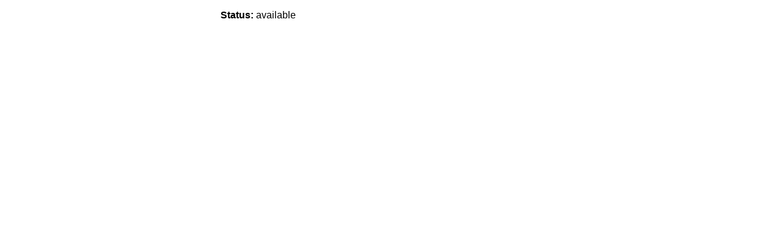

--- FILE ---
content_type: text/html
request_url: https://communicationmail.com/
body_size: 209
content:
<!DOCTYPE html>
<html>
<head>
<title>Server</title>
<style>
    body {
        width: 35em;
        margin: 0 auto;
        font-family: Tahoma, Verdana, Arial, sans-serif;
    }
</style>
</head>
<body>
<p><strong>Status: </strong>available</p>
</body>
</html>

